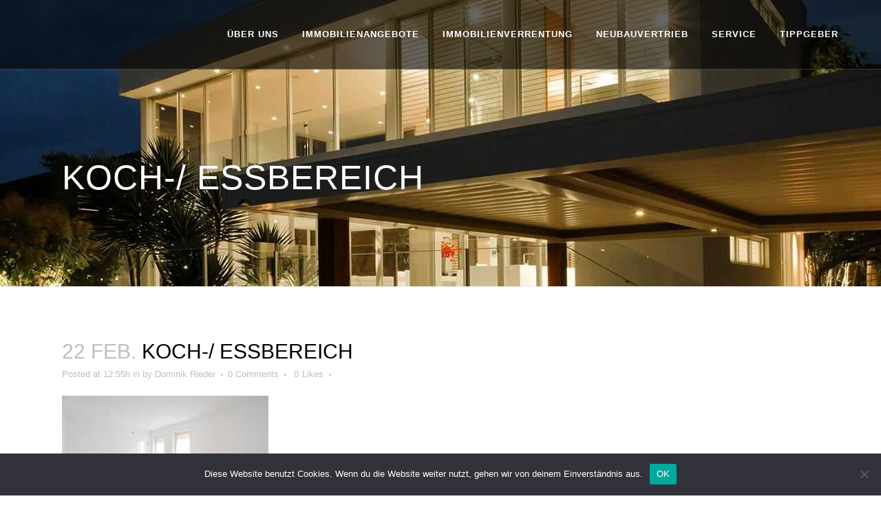

--- FILE ---
content_type: text/html; charset=UTF-8
request_url: https://www.woehry.immo/?attachment_id=43433
body_size: 15493
content:
<!DOCTYPE html>
<html lang="de">
<head>
	<meta charset="UTF-8" />
	
				<meta name="viewport" content="width=device-width,initial-scale=1,user-scalable=no">
		
	<link rel="profile" href="http://gmpg.org/xfn/11" />
	<link rel="pingback" href="https://www.woehry.immo/xmlrpc.php" />

	<meta name='robots' content='index, follow, max-image-preview:large, max-snippet:-1, max-video-preview:-1' />

	<!-- This site is optimized with the Yoast SEO plugin v26.6 - https://yoast.com/wordpress/plugins/seo/ -->
	<title>Koch-/ Essbereich - Appler + Woehry Immobilien</title>
	<link rel="canonical" href="https://www.woehry.immo/" />
	<meta property="og:locale" content="de_DE" />
	<meta property="og:type" content="article" />
	<meta property="og:title" content="Koch-/ Essbereich - Appler + Woehry Immobilien" />
	<meta property="og:url" content="https://www.woehry.immo/" />
	<meta property="og:site_name" content="Appler + Woehry Immobilien" />
	<meta property="article:publisher" content="https://www.facebook.com/ApplerWoehryImmobilien/" />
	<meta property="og:image" content="https://www.woehry.immo" />
	<meta property="og:image:width" content="2560" />
	<meta property="og:image:height" content="1707" />
	<meta property="og:image:type" content="image/jpeg" />
	<meta name="twitter:card" content="summary_large_image" />
	<meta name="twitter:site" content="@ApplerWoehrImmo" />
	<script type="application/ld+json" class="yoast-schema-graph">{"@context":"https://schema.org","@graph":[{"@type":"WebPage","@id":"https://www.woehry.immo/","url":"https://www.woehry.immo/","name":"Koch-/ Essbereich - Appler + Woehry Immobilien","isPartOf":{"@id":"https://www.woehry.immo/#website"},"primaryImageOfPage":{"@id":"https://www.woehry.immo/#primaryimage"},"image":{"@id":"https://www.woehry.immo/#primaryimage"},"thumbnailUrl":"https://www.woehry.immo/wp-content/uploads/immomakler/openimmo1645526679900/67da74a0-50a9-413e-be36-1dc7521398d0-scaled.jpg","datePublished":"2022-02-22T10:55:29+00:00","breadcrumb":{"@id":"https://www.woehry.immo/#breadcrumb"},"inLanguage":"de","potentialAction":[{"@type":"ReadAction","target":["https://www.woehry.immo/"]}]},{"@type":"ImageObject","inLanguage":"de","@id":"https://www.woehry.immo/#primaryimage","url":"https://www.woehry.immo/wp-content/uploads/immomakler/openimmo1645526679900/67da74a0-50a9-413e-be36-1dc7521398d0-scaled.jpg","contentUrl":"https://www.woehry.immo/wp-content/uploads/immomakler/openimmo1645526679900/67da74a0-50a9-413e-be36-1dc7521398d0-scaled.jpg","width":2560,"height":1707},{"@type":"BreadcrumbList","@id":"https://www.woehry.immo/#breadcrumb","itemListElement":[{"@type":"ListItem","position":1,"name":"Startseite","item":"https://www.woehry.immo/"},{"@type":"ListItem","position":2,"name":"Koch-/ Essbereich"}]},{"@type":"WebSite","@id":"https://www.woehry.immo/#website","url":"https://www.woehry.immo/","name":"Appler + Woehry Immobilien","description":"Immobilien Landkreis Ebersberg | Appler + Wöhry Immobilien","publisher":{"@id":"https://www.woehry.immo/#organization"},"potentialAction":[{"@type":"SearchAction","target":{"@type":"EntryPoint","urlTemplate":"https://www.woehry.immo/?s={search_term_string}"},"query-input":{"@type":"PropertyValueSpecification","valueRequired":true,"valueName":"search_term_string"}}],"inLanguage":"de"},{"@type":"Organization","@id":"https://www.woehry.immo/#organization","name":"Appler + Wöhry Immobilien Ebersberg","url":"https://www.woehry.immo/","logo":{"@type":"ImageObject","inLanguage":"de","@id":"https://www.woehry.immo/#/schema/logo/image/","url":"https://www.woehry.immo/wp-content/uploads/2017/05/Logo_Wöhry_2017-1.png","contentUrl":"https://www.woehry.immo/wp-content/uploads/2017/05/Logo_Wöhry_2017-1.png","width":3371,"height":1243,"caption":"Appler + Wöhry Immobilien Ebersberg"},"image":{"@id":"https://www.woehry.immo/#/schema/logo/image/"},"sameAs":["https://www.facebook.com/ApplerWoehryImmobilien/","https://x.com/ApplerWoehrImmo"]}]}</script>
	<!-- / Yoast SEO plugin. -->


<link rel="alternate" type="application/rss+xml" title="Appler + Woehry Immobilien &raquo; Feed" href="https://www.woehry.immo/feed/" />
<link rel="alternate" type="application/rss+xml" title="Appler + Woehry Immobilien &raquo; Kommentar-Feed" href="https://www.woehry.immo/comments/feed/" />
<link id='omgf-preload-0' rel='preload' href='//www.woehry.immo/wp-content/uploads/omgf/bridge-style-handle-google-fonts/raleway-normal-100.woff2?ver=1656656282' as='font' type='font/woff2' crossorigin />
<link id='omgf-preload-1' rel='preload' href='//www.woehry.immo/wp-content/uploads/omgf/bridge-style-handle-google-fonts/raleway-normal-200.woff2?ver=1656656282' as='font' type='font/woff2' crossorigin />
<link id='omgf-preload-2' rel='preload' href='//www.woehry.immo/wp-content/uploads/omgf/bridge-style-handle-google-fonts/raleway-normal-300.woff2?ver=1656656282' as='font' type='font/woff2' crossorigin />
<link id='omgf-preload-3' rel='preload' href='//www.woehry.immo/wp-content/uploads/omgf/bridge-style-handle-google-fonts/raleway-normal-400.woff2?ver=1656656282' as='font' type='font/woff2' crossorigin />
<link id='omgf-preload-4' rel='preload' href='//www.woehry.immo/wp-content/uploads/omgf/bridge-style-handle-google-fonts/raleway-normal-500.woff2?ver=1656656282' as='font' type='font/woff2' crossorigin />
<link id='omgf-preload-5' rel='preload' href='//www.woehry.immo/wp-content/uploads/omgf/bridge-style-handle-google-fonts/raleway-normal-600.woff2?ver=1656656282' as='font' type='font/woff2' crossorigin />
<link id='omgf-preload-6' rel='preload' href='//www.woehry.immo/wp-content/uploads/omgf/bridge-style-handle-google-fonts/raleway-normal-700.woff2?ver=1656656282' as='font' type='font/woff2' crossorigin />
<link id='omgf-preload-7' rel='preload' href='//www.woehry.immo/wp-content/uploads/omgf/bridge-style-handle-google-fonts/raleway-normal-800.woff2?ver=1656656282' as='font' type='font/woff2' crossorigin />
<link id='omgf-preload-8' rel='preload' href='//www.woehry.immo/wp-content/uploads/omgf/bridge-style-handle-google-fonts/raleway-normal-900.woff2?ver=1656656282' as='font' type='font/woff2' crossorigin />
<link id='omgf-preload-9' rel='preload' href='//www.woehry.immo/wp-content/uploads/omgf/bridge-style-handle-google-fonts/raleway-italic-100.woff2?ver=1656656282' as='font' type='font/woff2' crossorigin />
<link id='omgf-preload-10' rel='preload' href='//www.woehry.immo/wp-content/uploads/omgf/bridge-style-handle-google-fonts/raleway-italic-300.woff2?ver=1656656282' as='font' type='font/woff2' crossorigin />
<link id='omgf-preload-11' rel='preload' href='//www.woehry.immo/wp-content/uploads/omgf/bridge-style-handle-google-fonts/raleway-italic-400.woff2?ver=1656656282' as='font' type='font/woff2' crossorigin />
<link id='omgf-preload-12' rel='preload' href='//www.woehry.immo/wp-content/uploads/omgf/bridge-style-handle-google-fonts/raleway-italic-700.woff2?ver=1656656282' as='font' type='font/woff2' crossorigin />
<link id='omgf-preload-13' rel='preload' href='//www.woehry.immo/wp-content/uploads/omgf/bridge-style-handle-google-fonts/pt-sans-normal-400.woff2?ver=1656656282' as='font' type='font/woff2' crossorigin />
<link id='omgf-preload-14' rel='preload' href='//www.woehry.immo/wp-content/uploads/omgf/bridge-style-handle-google-fonts/pt-sans-italic-400.woff2?ver=1656656282' as='font' type='font/woff2' crossorigin />
<link id='omgf-preload-15' rel='preload' href='//www.woehry.immo/wp-content/uploads/omgf/bridge-style-handle-google-fonts/pt-sans-normal-700.woff2?ver=1656656282' as='font' type='font/woff2' crossorigin />
<link id='omgf-preload-16' rel='preload' href='//www.woehry.immo/wp-content/uploads/omgf/bridge-style-handle-google-fonts/pt-sans-italic-700.woff2?ver=1656656282' as='font' type='font/woff2' crossorigin />
<link id='omgf-preload-17' rel='preload' href='//www.woehry.immo/wp-content/uploads/omgf/rs-roboto/roboto-normal-100.woff2?ver=1656656282' as='font' type='font/woff2' crossorigin />
<link id='omgf-preload-18' rel='preload' href='//www.woehry.immo/wp-content/uploads/omgf/rs-roboto/roboto-italic-100.woff2?ver=1656656282' as='font' type='font/woff2' crossorigin />
<link id='omgf-preload-19' rel='preload' href='//www.woehry.immo/wp-content/uploads/omgf/rs-roboto/roboto-normal-300.woff2?ver=1656656282' as='font' type='font/woff2' crossorigin />
<link id='omgf-preload-20' rel='preload' href='//www.woehry.immo/wp-content/uploads/omgf/rs-roboto/roboto-italic-300.woff2?ver=1656656282' as='font' type='font/woff2' crossorigin />
<link id='omgf-preload-21' rel='preload' href='//www.woehry.immo/wp-content/uploads/omgf/rs-roboto/roboto-normal-400.woff2?ver=1656656282' as='font' type='font/woff2' crossorigin />
<link id='omgf-preload-22' rel='preload' href='//www.woehry.immo/wp-content/uploads/omgf/rs-roboto/roboto-italic-400.woff2?ver=1656656282' as='font' type='font/woff2' crossorigin />
<link id='omgf-preload-23' rel='preload' href='//www.woehry.immo/wp-content/uploads/omgf/rs-roboto/roboto-normal-500.woff2?ver=1656656282' as='font' type='font/woff2' crossorigin />
<link id='omgf-preload-24' rel='preload' href='//www.woehry.immo/wp-content/uploads/omgf/rs-roboto/roboto-italic-500.woff2?ver=1656656282' as='font' type='font/woff2' crossorigin />
<link id='omgf-preload-25' rel='preload' href='//www.woehry.immo/wp-content/uploads/omgf/rs-roboto/roboto-normal-700.woff2?ver=1656656282' as='font' type='font/woff2' crossorigin />
<link id='omgf-preload-26' rel='preload' href='//www.woehry.immo/wp-content/uploads/omgf/rs-roboto/roboto-italic-700.woff2?ver=1656656282' as='font' type='font/woff2' crossorigin />
<link id='omgf-preload-27' rel='preload' href='//www.woehry.immo/wp-content/uploads/omgf/rs-roboto/roboto-normal-900.woff2?ver=1656656282' as='font' type='font/woff2' crossorigin />
<link id='omgf-preload-28' rel='preload' href='//www.woehry.immo/wp-content/uploads/omgf/rs-roboto/roboto-italic-900.woff2?ver=1656656282' as='font' type='font/woff2' crossorigin />
<link rel="alternate" title="oEmbed (JSON)" type="application/json+oembed" href="https://www.woehry.immo/wp-json/oembed/1.0/embed?url=https%3A%2F%2Fwww.woehry.immo%2F%3Fattachment_id%3D43433" />
<link rel="alternate" title="oEmbed (XML)" type="text/xml+oembed" href="https://www.woehry.immo/wp-json/oembed/1.0/embed?url=https%3A%2F%2Fwww.woehry.immo%2F%3Fattachment_id%3D43433&#038;format=xml" />
<style id='wp-img-auto-sizes-contain-inline-css' type='text/css'>
img:is([sizes=auto i],[sizes^="auto," i]){contain-intrinsic-size:3000px 1500px}
/*# sourceURL=wp-img-auto-sizes-contain-inline-css */
</style>
<style id='wp-emoji-styles-inline-css' type='text/css'>

	img.wp-smiley, img.emoji {
		display: inline !important;
		border: none !important;
		box-shadow: none !important;
		height: 1em !important;
		width: 1em !important;
		margin: 0 0.07em !important;
		vertical-align: -0.1em !important;
		background: none !important;
		padding: 0 !important;
	}
/*# sourceURL=wp-emoji-styles-inline-css */
</style>
<style id='wp-block-library-inline-css' type='text/css'>
:root{--wp-block-synced-color:#7a00df;--wp-block-synced-color--rgb:122,0,223;--wp-bound-block-color:var(--wp-block-synced-color);--wp-editor-canvas-background:#ddd;--wp-admin-theme-color:#007cba;--wp-admin-theme-color--rgb:0,124,186;--wp-admin-theme-color-darker-10:#006ba1;--wp-admin-theme-color-darker-10--rgb:0,107,160.5;--wp-admin-theme-color-darker-20:#005a87;--wp-admin-theme-color-darker-20--rgb:0,90,135;--wp-admin-border-width-focus:2px}@media (min-resolution:192dpi){:root{--wp-admin-border-width-focus:1.5px}}.wp-element-button{cursor:pointer}:root .has-very-light-gray-background-color{background-color:#eee}:root .has-very-dark-gray-background-color{background-color:#313131}:root .has-very-light-gray-color{color:#eee}:root .has-very-dark-gray-color{color:#313131}:root .has-vivid-green-cyan-to-vivid-cyan-blue-gradient-background{background:linear-gradient(135deg,#00d084,#0693e3)}:root .has-purple-crush-gradient-background{background:linear-gradient(135deg,#34e2e4,#4721fb 50%,#ab1dfe)}:root .has-hazy-dawn-gradient-background{background:linear-gradient(135deg,#faaca8,#dad0ec)}:root .has-subdued-olive-gradient-background{background:linear-gradient(135deg,#fafae1,#67a671)}:root .has-atomic-cream-gradient-background{background:linear-gradient(135deg,#fdd79a,#004a59)}:root .has-nightshade-gradient-background{background:linear-gradient(135deg,#330968,#31cdcf)}:root .has-midnight-gradient-background{background:linear-gradient(135deg,#020381,#2874fc)}:root{--wp--preset--font-size--normal:16px;--wp--preset--font-size--huge:42px}.has-regular-font-size{font-size:1em}.has-larger-font-size{font-size:2.625em}.has-normal-font-size{font-size:var(--wp--preset--font-size--normal)}.has-huge-font-size{font-size:var(--wp--preset--font-size--huge)}.has-text-align-center{text-align:center}.has-text-align-left{text-align:left}.has-text-align-right{text-align:right}.has-fit-text{white-space:nowrap!important}#end-resizable-editor-section{display:none}.aligncenter{clear:both}.items-justified-left{justify-content:flex-start}.items-justified-center{justify-content:center}.items-justified-right{justify-content:flex-end}.items-justified-space-between{justify-content:space-between}.screen-reader-text{border:0;clip-path:inset(50%);height:1px;margin:-1px;overflow:hidden;padding:0;position:absolute;width:1px;word-wrap:normal!important}.screen-reader-text:focus{background-color:#ddd;clip-path:none;color:#444;display:block;font-size:1em;height:auto;left:5px;line-height:normal;padding:15px 23px 14px;text-decoration:none;top:5px;width:auto;z-index:100000}html :where(.has-border-color){border-style:solid}html :where([style*=border-top-color]){border-top-style:solid}html :where([style*=border-right-color]){border-right-style:solid}html :where([style*=border-bottom-color]){border-bottom-style:solid}html :where([style*=border-left-color]){border-left-style:solid}html :where([style*=border-width]){border-style:solid}html :where([style*=border-top-width]){border-top-style:solid}html :where([style*=border-right-width]){border-right-style:solid}html :where([style*=border-bottom-width]){border-bottom-style:solid}html :where([style*=border-left-width]){border-left-style:solid}html :where(img[class*=wp-image-]){height:auto;max-width:100%}:where(figure){margin:0 0 1em}html :where(.is-position-sticky){--wp-admin--admin-bar--position-offset:var(--wp-admin--admin-bar--height,0px)}@media screen and (max-width:600px){html :where(.is-position-sticky){--wp-admin--admin-bar--position-offset:0px}}

/*# sourceURL=wp-block-library-inline-css */
</style><style id='global-styles-inline-css' type='text/css'>
:root{--wp--preset--aspect-ratio--square: 1;--wp--preset--aspect-ratio--4-3: 4/3;--wp--preset--aspect-ratio--3-4: 3/4;--wp--preset--aspect-ratio--3-2: 3/2;--wp--preset--aspect-ratio--2-3: 2/3;--wp--preset--aspect-ratio--16-9: 16/9;--wp--preset--aspect-ratio--9-16: 9/16;--wp--preset--color--black: #000000;--wp--preset--color--cyan-bluish-gray: #abb8c3;--wp--preset--color--white: #ffffff;--wp--preset--color--pale-pink: #f78da7;--wp--preset--color--vivid-red: #cf2e2e;--wp--preset--color--luminous-vivid-orange: #ff6900;--wp--preset--color--luminous-vivid-amber: #fcb900;--wp--preset--color--light-green-cyan: #7bdcb5;--wp--preset--color--vivid-green-cyan: #00d084;--wp--preset--color--pale-cyan-blue: #8ed1fc;--wp--preset--color--vivid-cyan-blue: #0693e3;--wp--preset--color--vivid-purple: #9b51e0;--wp--preset--gradient--vivid-cyan-blue-to-vivid-purple: linear-gradient(135deg,rgb(6,147,227) 0%,rgb(155,81,224) 100%);--wp--preset--gradient--light-green-cyan-to-vivid-green-cyan: linear-gradient(135deg,rgb(122,220,180) 0%,rgb(0,208,130) 100%);--wp--preset--gradient--luminous-vivid-amber-to-luminous-vivid-orange: linear-gradient(135deg,rgb(252,185,0) 0%,rgb(255,105,0) 100%);--wp--preset--gradient--luminous-vivid-orange-to-vivid-red: linear-gradient(135deg,rgb(255,105,0) 0%,rgb(207,46,46) 100%);--wp--preset--gradient--very-light-gray-to-cyan-bluish-gray: linear-gradient(135deg,rgb(238,238,238) 0%,rgb(169,184,195) 100%);--wp--preset--gradient--cool-to-warm-spectrum: linear-gradient(135deg,rgb(74,234,220) 0%,rgb(151,120,209) 20%,rgb(207,42,186) 40%,rgb(238,44,130) 60%,rgb(251,105,98) 80%,rgb(254,248,76) 100%);--wp--preset--gradient--blush-light-purple: linear-gradient(135deg,rgb(255,206,236) 0%,rgb(152,150,240) 100%);--wp--preset--gradient--blush-bordeaux: linear-gradient(135deg,rgb(254,205,165) 0%,rgb(254,45,45) 50%,rgb(107,0,62) 100%);--wp--preset--gradient--luminous-dusk: linear-gradient(135deg,rgb(255,203,112) 0%,rgb(199,81,192) 50%,rgb(65,88,208) 100%);--wp--preset--gradient--pale-ocean: linear-gradient(135deg,rgb(255,245,203) 0%,rgb(182,227,212) 50%,rgb(51,167,181) 100%);--wp--preset--gradient--electric-grass: linear-gradient(135deg,rgb(202,248,128) 0%,rgb(113,206,126) 100%);--wp--preset--gradient--midnight: linear-gradient(135deg,rgb(2,3,129) 0%,rgb(40,116,252) 100%);--wp--preset--font-size--small: 13px;--wp--preset--font-size--medium: 20px;--wp--preset--font-size--large: 36px;--wp--preset--font-size--x-large: 42px;--wp--preset--spacing--20: 0.44rem;--wp--preset--spacing--30: 0.67rem;--wp--preset--spacing--40: 1rem;--wp--preset--spacing--50: 1.5rem;--wp--preset--spacing--60: 2.25rem;--wp--preset--spacing--70: 3.38rem;--wp--preset--spacing--80: 5.06rem;--wp--preset--shadow--natural: 6px 6px 9px rgba(0, 0, 0, 0.2);--wp--preset--shadow--deep: 12px 12px 50px rgba(0, 0, 0, 0.4);--wp--preset--shadow--sharp: 6px 6px 0px rgba(0, 0, 0, 0.2);--wp--preset--shadow--outlined: 6px 6px 0px -3px rgb(255, 255, 255), 6px 6px rgb(0, 0, 0);--wp--preset--shadow--crisp: 6px 6px 0px rgb(0, 0, 0);}:where(.is-layout-flex){gap: 0.5em;}:where(.is-layout-grid){gap: 0.5em;}body .is-layout-flex{display: flex;}.is-layout-flex{flex-wrap: wrap;align-items: center;}.is-layout-flex > :is(*, div){margin: 0;}body .is-layout-grid{display: grid;}.is-layout-grid > :is(*, div){margin: 0;}:where(.wp-block-columns.is-layout-flex){gap: 2em;}:where(.wp-block-columns.is-layout-grid){gap: 2em;}:where(.wp-block-post-template.is-layout-flex){gap: 1.25em;}:where(.wp-block-post-template.is-layout-grid){gap: 1.25em;}.has-black-color{color: var(--wp--preset--color--black) !important;}.has-cyan-bluish-gray-color{color: var(--wp--preset--color--cyan-bluish-gray) !important;}.has-white-color{color: var(--wp--preset--color--white) !important;}.has-pale-pink-color{color: var(--wp--preset--color--pale-pink) !important;}.has-vivid-red-color{color: var(--wp--preset--color--vivid-red) !important;}.has-luminous-vivid-orange-color{color: var(--wp--preset--color--luminous-vivid-orange) !important;}.has-luminous-vivid-amber-color{color: var(--wp--preset--color--luminous-vivid-amber) !important;}.has-light-green-cyan-color{color: var(--wp--preset--color--light-green-cyan) !important;}.has-vivid-green-cyan-color{color: var(--wp--preset--color--vivid-green-cyan) !important;}.has-pale-cyan-blue-color{color: var(--wp--preset--color--pale-cyan-blue) !important;}.has-vivid-cyan-blue-color{color: var(--wp--preset--color--vivid-cyan-blue) !important;}.has-vivid-purple-color{color: var(--wp--preset--color--vivid-purple) !important;}.has-black-background-color{background-color: var(--wp--preset--color--black) !important;}.has-cyan-bluish-gray-background-color{background-color: var(--wp--preset--color--cyan-bluish-gray) !important;}.has-white-background-color{background-color: var(--wp--preset--color--white) !important;}.has-pale-pink-background-color{background-color: var(--wp--preset--color--pale-pink) !important;}.has-vivid-red-background-color{background-color: var(--wp--preset--color--vivid-red) !important;}.has-luminous-vivid-orange-background-color{background-color: var(--wp--preset--color--luminous-vivid-orange) !important;}.has-luminous-vivid-amber-background-color{background-color: var(--wp--preset--color--luminous-vivid-amber) !important;}.has-light-green-cyan-background-color{background-color: var(--wp--preset--color--light-green-cyan) !important;}.has-vivid-green-cyan-background-color{background-color: var(--wp--preset--color--vivid-green-cyan) !important;}.has-pale-cyan-blue-background-color{background-color: var(--wp--preset--color--pale-cyan-blue) !important;}.has-vivid-cyan-blue-background-color{background-color: var(--wp--preset--color--vivid-cyan-blue) !important;}.has-vivid-purple-background-color{background-color: var(--wp--preset--color--vivid-purple) !important;}.has-black-border-color{border-color: var(--wp--preset--color--black) !important;}.has-cyan-bluish-gray-border-color{border-color: var(--wp--preset--color--cyan-bluish-gray) !important;}.has-white-border-color{border-color: var(--wp--preset--color--white) !important;}.has-pale-pink-border-color{border-color: var(--wp--preset--color--pale-pink) !important;}.has-vivid-red-border-color{border-color: var(--wp--preset--color--vivid-red) !important;}.has-luminous-vivid-orange-border-color{border-color: var(--wp--preset--color--luminous-vivid-orange) !important;}.has-luminous-vivid-amber-border-color{border-color: var(--wp--preset--color--luminous-vivid-amber) !important;}.has-light-green-cyan-border-color{border-color: var(--wp--preset--color--light-green-cyan) !important;}.has-vivid-green-cyan-border-color{border-color: var(--wp--preset--color--vivid-green-cyan) !important;}.has-pale-cyan-blue-border-color{border-color: var(--wp--preset--color--pale-cyan-blue) !important;}.has-vivid-cyan-blue-border-color{border-color: var(--wp--preset--color--vivid-cyan-blue) !important;}.has-vivid-purple-border-color{border-color: var(--wp--preset--color--vivid-purple) !important;}.has-vivid-cyan-blue-to-vivid-purple-gradient-background{background: var(--wp--preset--gradient--vivid-cyan-blue-to-vivid-purple) !important;}.has-light-green-cyan-to-vivid-green-cyan-gradient-background{background: var(--wp--preset--gradient--light-green-cyan-to-vivid-green-cyan) !important;}.has-luminous-vivid-amber-to-luminous-vivid-orange-gradient-background{background: var(--wp--preset--gradient--luminous-vivid-amber-to-luminous-vivid-orange) !important;}.has-luminous-vivid-orange-to-vivid-red-gradient-background{background: var(--wp--preset--gradient--luminous-vivid-orange-to-vivid-red) !important;}.has-very-light-gray-to-cyan-bluish-gray-gradient-background{background: var(--wp--preset--gradient--very-light-gray-to-cyan-bluish-gray) !important;}.has-cool-to-warm-spectrum-gradient-background{background: var(--wp--preset--gradient--cool-to-warm-spectrum) !important;}.has-blush-light-purple-gradient-background{background: var(--wp--preset--gradient--blush-light-purple) !important;}.has-blush-bordeaux-gradient-background{background: var(--wp--preset--gradient--blush-bordeaux) !important;}.has-luminous-dusk-gradient-background{background: var(--wp--preset--gradient--luminous-dusk) !important;}.has-pale-ocean-gradient-background{background: var(--wp--preset--gradient--pale-ocean) !important;}.has-electric-grass-gradient-background{background: var(--wp--preset--gradient--electric-grass) !important;}.has-midnight-gradient-background{background: var(--wp--preset--gradient--midnight) !important;}.has-small-font-size{font-size: var(--wp--preset--font-size--small) !important;}.has-medium-font-size{font-size: var(--wp--preset--font-size--medium) !important;}.has-large-font-size{font-size: var(--wp--preset--font-size--large) !important;}.has-x-large-font-size{font-size: var(--wp--preset--font-size--x-large) !important;}
/*# sourceURL=global-styles-inline-css */
</style>

<style id='classic-theme-styles-inline-css' type='text/css'>
/*! This file is auto-generated */
.wp-block-button__link{color:#fff;background-color:#32373c;border-radius:9999px;box-shadow:none;text-decoration:none;padding:calc(.667em + 2px) calc(1.333em + 2px);font-size:1.125em}.wp-block-file__button{background:#32373c;color:#fff;text-decoration:none}
/*# sourceURL=/wp-includes/css/classic-themes.min.css */
</style>
<link rel='stylesheet' id='cookie-notice-front-css' href='https://www.woehry.immo/wp-content/plugins/cookie-notice/css/front.min.css?ver=2.5.11' type='text/css' media='all' />
<link rel='stylesheet' id='mediaelement-css' href='https://www.woehry.immo/wp-includes/js/mediaelement/mediaelementplayer-legacy.min.css?ver=4.2.17' type='text/css' media='all' />
<link rel='stylesheet' id='wp-mediaelement-css' href='https://www.woehry.immo/wp-includes/js/mediaelement/wp-mediaelement.min.css?ver=6.9' type='text/css' media='all' />
<link rel='stylesheet' id='bridge-default-style-css' href='https://www.woehry.immo/wp-content/themes/bridge/style.css?ver=6.9' type='text/css' media='all' />
<link rel='stylesheet' id='bridge-qode-font_awesome-css' href='https://www.woehry.immo/wp-content/themes/bridge/css/font-awesome/css/font-awesome.min.css?ver=6.9' type='text/css' media='all' />
<link rel='stylesheet' id='bridge-stylesheet-css' href='https://www.woehry.immo/wp-content/themes/bridge/css/stylesheet.min.css?ver=6.9' type='text/css' media='all' />
<style id='bridge-stylesheet-inline-css' type='text/css'>
   .postid-43433.disabled_footer_top .footer_top_holder, .postid-43433.disabled_footer_bottom .footer_bottom_holder { display: none;}


/*# sourceURL=bridge-stylesheet-inline-css */
</style>
<link rel='stylesheet' id='bridge-print-css' href='https://www.woehry.immo/wp-content/themes/bridge/css/print.css?ver=6.9' type='text/css' media='all' />
<link rel='stylesheet' id='bridge-style-dynamic-css' href='https://www.woehry.immo/wp-content/themes/bridge/css/style_dynamic_callback.php?ver=6.9' type='text/css' media='all' />
<link rel='stylesheet' id='bridge-responsive-css' href='https://www.woehry.immo/wp-content/themes/bridge/css/responsive.min.css?ver=6.9' type='text/css' media='all' />
<link rel='stylesheet' id='bridge-style-dynamic-responsive-css' href='https://www.woehry.immo/wp-content/themes/bridge/css/style_dynamic_responsive_callback.php?ver=6.9' type='text/css' media='all' />
<style id='bridge-style-dynamic-responsive-inline-css' type='text/css'>
footer .column1 {
position: relative;
top: -18px;
}
.shopping_cart_outer{
display:none;
}
.woocommerce-page .shopping_cart_outer{
display:table;
}
.cover_boxes ul li .box .box_content { top: 0; }
.cover_boxes ul li .box .qbutton { margin-top: 18px; }

.ls-wp-container .qbutton {
-webkit-transition: none;
-ms-transition: none;
-moz-transition: none;
-o-transition: none;
transition: none;
}
.page-id-15173 .ls-nav-prev,
.page-id-15058 .ls-nav-prev,
.page-id-15173 .ls-nav-next,
.page-id-15058 .ls-nav-next
{
margin-top: 19px;
}
@media only screen and (max-width: 1000px){
.page-id-15173 .ls-nav-prev,
.page-id-15058 .ls-nav-prev,
.page-id-15173 .ls-nav-next,
.page-id-15058 .ls-nav-next{
		margin-top: -27px;
}
.page-id-15173 .q_slider,
.page-id-15058 .q_slider
{
min-height:100px;
}
}
.side_menu_button a:last-child {
padding: 0 0 0 17px;
}
.page-id-15173 .q_slider,
.page-id-15058 .q_slider
{
min-height:560px;
}
.filter_outer {
margin: -8px 0 31px;
}
.filter_holder ul li span{
font-size:13px;
}
h4{
font-family:Georgia, serif;
}

.title .subtitle { margin-top: 14px; }

.contact_section .separator {
    display: none;
}

.contact_detail h2 {
    margin-bottom: 15px;
}

#nav-menu-item-15674 li,
#nav-menu-item-15918 li,
#nav-menu-item-15919 li,
#nav-menu-item-15920 li{
width: 280px;
}

.drop_down .second .inner .widget {
padding-bottom: 13px;
}

.drop_down .second .inner .widget a{
padding: 0px !important;
}
/*# sourceURL=bridge-style-dynamic-responsive-inline-css */
</style>
<link rel='stylesheet' id='js_composer_front-css' href='https://www.woehry.immo/wp-content/plugins/js_composer/assets/css/js_composer.min.css?ver=8.7.1' type='text/css' media='all' />
<link rel='stylesheet' id='bridge-core-dashboard-style-css' href='https://www.woehry.immo/wp-content/plugins/bridge-core/modules/core-dashboard/assets/css/core-dashboard.min.css?ver=6.9' type='text/css' media='all' />
<script type="text/javascript" id="cookie-notice-front-js-before">
/* <![CDATA[ */
var cnArgs = {"ajaxUrl":"https:\/\/www.woehry.immo\/wp-admin\/admin-ajax.php","nonce":"21e6c34743","hideEffect":"fade","position":"bottom","onScroll":false,"onScrollOffset":100,"onClick":false,"cookieName":"cookie_notice_accepted","cookieTime":2592000,"cookieTimeRejected":2592000,"globalCookie":false,"redirection":false,"cache":false,"revokeCookies":false,"revokeCookiesOpt":"automatic"};

//# sourceURL=cookie-notice-front-js-before
/* ]]> */
</script>
<script type="text/javascript" src="https://www.woehry.immo/wp-content/plugins/cookie-notice/js/front.min.js?ver=2.5.11" id="cookie-notice-front-js"></script>
<script type="text/javascript" src="https://www.woehry.immo/wp-includes/js/jquery/jquery.min.js?ver=3.7.1" id="jquery-core-js"></script>
<script type="text/javascript" src="https://www.woehry.immo/wp-includes/js/jquery/jquery-migrate.min.js?ver=3.4.1" id="jquery-migrate-js"></script>
<script type="text/javascript" src="//www.woehry.immo/wp-content/plugins/revslider/sr6/assets/js/rbtools.min.js?ver=6.7.38" async id="tp-tools-js"></script>
<script type="text/javascript" src="//www.woehry.immo/wp-content/plugins/revslider/sr6/assets/js/rs6.min.js?ver=6.7.38" async id="revmin-js"></script>
<script></script><link rel="https://api.w.org/" href="https://www.woehry.immo/wp-json/" /><link rel="alternate" title="JSON" type="application/json" href="https://www.woehry.immo/wp-json/wp/v2/media/43433" /><link rel="EditURI" type="application/rsd+xml" title="RSD" href="https://www.woehry.immo/xmlrpc.php?rsd" />
<meta name="generator" content="WordPress 6.9" />
<link rel='shortlink' href='https://www.woehry.immo/?p=43433' />
<style type='text/css'>
				.ff-bg-primary {background:rgb(0, 101, 68) !important;}
				.ff-bg-secondary {background:rgba(255,255,255,.8) !important;}
				.ff-color-primary {color:rgb(0, 101, 68) !important;}
				.ff-color-secondary {color:rgba(255,255,255,.8) !important;}
				.ff-border-color-primary {border-color:rgb(0, 101, 68) !important;}
			</style><meta name="generator" content="Powered by WPBakery Page Builder - drag and drop page builder for WordPress."/>
<meta name="generator" content="Powered by Slider Revolution 6.7.38 - responsive, Mobile-Friendly Slider Plugin for WordPress with comfortable drag and drop interface." />
<script>function setREVStartSize(e){
			//window.requestAnimationFrame(function() {
				window.RSIW = window.RSIW===undefined ? window.innerWidth : window.RSIW;
				window.RSIH = window.RSIH===undefined ? window.innerHeight : window.RSIH;
				try {
					var pw = document.getElementById(e.c).parentNode.offsetWidth,
						newh;
					pw = pw===0 || isNaN(pw) || (e.l=="fullwidth" || e.layout=="fullwidth") ? window.RSIW : pw;
					e.tabw = e.tabw===undefined ? 0 : parseInt(e.tabw);
					e.thumbw = e.thumbw===undefined ? 0 : parseInt(e.thumbw);
					e.tabh = e.tabh===undefined ? 0 : parseInt(e.tabh);
					e.thumbh = e.thumbh===undefined ? 0 : parseInt(e.thumbh);
					e.tabhide = e.tabhide===undefined ? 0 : parseInt(e.tabhide);
					e.thumbhide = e.thumbhide===undefined ? 0 : parseInt(e.thumbhide);
					e.mh = e.mh===undefined || e.mh=="" || e.mh==="auto" ? 0 : parseInt(e.mh,0);
					if(e.layout==="fullscreen" || e.l==="fullscreen")
						newh = Math.max(e.mh,window.RSIH);
					else{
						e.gw = Array.isArray(e.gw) ? e.gw : [e.gw];
						for (var i in e.rl) if (e.gw[i]===undefined || e.gw[i]===0) e.gw[i] = e.gw[i-1];
						e.gh = e.el===undefined || e.el==="" || (Array.isArray(e.el) && e.el.length==0)? e.gh : e.el;
						e.gh = Array.isArray(e.gh) ? e.gh : [e.gh];
						for (var i in e.rl) if (e.gh[i]===undefined || e.gh[i]===0) e.gh[i] = e.gh[i-1];
											
						var nl = new Array(e.rl.length),
							ix = 0,
							sl;
						e.tabw = e.tabhide>=pw ? 0 : e.tabw;
						e.thumbw = e.thumbhide>=pw ? 0 : e.thumbw;
						e.tabh = e.tabhide>=pw ? 0 : e.tabh;
						e.thumbh = e.thumbhide>=pw ? 0 : e.thumbh;
						for (var i in e.rl) nl[i] = e.rl[i]<window.RSIW ? 0 : e.rl[i];
						sl = nl[0];
						for (var i in nl) if (sl>nl[i] && nl[i]>0) { sl = nl[i]; ix=i;}
						var m = pw>(e.gw[ix]+e.tabw+e.thumbw) ? 1 : (pw-(e.tabw+e.thumbw)) / (e.gw[ix]);
						newh =  (e.gh[ix] * m) + (e.tabh + e.thumbh);
					}
					var el = document.getElementById(e.c);
					if (el!==null && el) el.style.height = newh+"px";
					el = document.getElementById(e.c+"_wrapper");
					if (el!==null && el) {
						el.style.height = newh+"px";
						el.style.display = "block";
					}
				} catch(e){
					console.log("Failure at Presize of Slider:" + e)
				}
			//});
		  };</script>
<noscript><style> .wpb_animate_when_almost_visible { opacity: 1; }</style></noscript><link rel='stylesheet' id='rs-plugin-settings-css' href='//www.woehry.immo/wp-content/plugins/revslider/sr6/assets/css/rs6.css?ver=6.7.38' type='text/css' media='all' />
<style id='rs-plugin-settings-inline-css' type='text/css'>
.tp-caption a{color:#ff7302;text-shadow:none;-webkit-transition:all 0.2s ease-out;-moz-transition:all 0.2s ease-out;-o-transition:all 0.2s ease-out;-ms-transition:all 0.2s ease-out}.tp-caption a:hover{color:#ffa902}
/*# sourceURL=rs-plugin-settings-inline-css */
</style>
</head>

<body class="attachment wp-singular attachment-template-default single single-attachment postid-43433 attachmentid-43433 attachment-jpeg wp-theme-bridge bridge-core-3.3.4.5 cookies-not-set qode-optimizer-1.0.4  qode-theme-ver-30.8.8.5 qode-theme-bridge wpb-js-composer js-comp-ver-8.7.1 vc_responsive" itemscope itemtype="http://schema.org/WebPage">




<div class="wrapper">
	<div class="wrapper_inner">

    
		<!-- Google Analytics start -->
				<!-- Google Analytics end -->

		
	<header class=" scroll_header_top_area  fixed scrolled_not_transparent with_border page_header">
	<div class="header_inner clearfix">
				<div class="header_top_bottom_holder">
			
			<div class="header_bottom clearfix" style=' background-color:rgba(0, 0, 0, 0.6);' >
											<div class="header_inner_left">
																	<div class="mobile_menu_button">
		<span>
			<i class="qode_icon_font_awesome fa fa-bars " ></i>		</span>
	</div>
								<div class="logo_wrapper" >
	<div class="q_logo">
		<a itemprop="url" href="https://www.woehry.immo/" >
             <img itemprop="image" class="normal" src="https://www.woehry.immo/wp-content/uploads/2017/05/Logo_Wöhry_2017_w.png" alt="Logo"> 			 <img itemprop="image" class="light" src="https://www.woehry.immo/wp-content/uploads/2017/05/Logo_Wöhry_2017-1.png" alt="Logo"/> 			 <img itemprop="image" class="dark" src="https://www.woehry.immo/wp-content/uploads/2017/05/Logo_Wöhry_2017_w.png" alt="Logo"/> 			 <img itemprop="image" class="sticky" src="https://www.woehry.immo/wp-content/uploads/2017/06/klein-2.png" alt="Logo"/> 			 <img itemprop="image" class="mobile" src="https://www.woehry.immo/wp-content/uploads/2017/06/klein-2.png" alt="Logo"/> 					</a>
	</div>
	</div>															</div>
															<div class="header_inner_right">
									<div class="side_menu_button_wrapper right">
																														<div class="side_menu_button">
																																	
										</div>
									</div>
								</div>
							
							
							<nav class="main_menu drop_down right">
								<ul id="menu-main-menu" class=""><li id="nav-menu-item-834" class="menu-item menu-item-type-post_type menu-item-object-page menu-item-home  narrow"><a href="https://www.woehry.immo/" class=""><i class="menu_icon blank fa"></i><span>Über uns</span><span class="plus"></span></a></li>
<li id="nav-menu-item-44046" class="menu-item menu-item-type-post_type menu-item-object-page  narrow"><a href="https://www.woehry.immo/immobilienangebote/" class=""><i class="menu_icon blank fa"></i><span>Immobilienangebote</span><span class="plus"></span></a></li>
<li id="nav-menu-item-20161" class="menu-item menu-item-type-post_type menu-item-object-page  narrow"><a href="https://www.woehry.immo/immobilienverrentung/" class=""><i class="menu_icon blank fa"></i><span>Immobilienverrentung</span><span class="plus"></span></a></li>
<li id="nav-menu-item-30709" class="menu-item menu-item-type-post_type menu-item-object-page  narrow"><a href="https://www.woehry.immo/neubauvertrieb/" class=""><i class="menu_icon blank fa"></i><span>Neubauvertrieb</span><span class="plus"></span></a></li>
<li id="nav-menu-item-921" class="menu-item menu-item-type-post_type menu-item-object-page menu-item-has-children  has_sub narrow"><a href="https://www.woehry.immo/service/" class=" no_link" style="cursor: default;" onclick="JavaScript: return false;"><i class="menu_icon blank fa"></i><span>Service</span><span class="plus"></span></a>
<div class="second"><div class="inner"><ul>
	<li id="nav-menu-item-918" class="menu-item menu-item-type-post_type menu-item-object-page "><a title="Immobilienservice für Verkäufer von Wohnung und Haus" href="https://www.woehry.immo/service/fuer-verkaeufer/" class=""><i class="menu_icon blank fa"></i><span>Verkäufer</span><span class="plus"></span></a></li>
	<li id="nav-menu-item-919" class="menu-item menu-item-type-post_type menu-item-object-page "><a title="Service für Vermieter von Wohnung und Haus" href="https://www.woehry.immo/service/fuer-vermieter/" class=""><i class="menu_icon blank fa"></i><span>Vermieter</span><span class="plus"></span></a></li>
	<li id="nav-menu-item-916" class="menu-item menu-item-type-post_type menu-item-object-page "><a title="Haus- und Wohnungskäufer Service" href="https://www.woehry.immo/service/fuer-kaeufer/" class=""><i class="menu_icon blank fa"></i><span>Käufer</span><span class="plus"></span></a></li>
	<li id="nav-menu-item-917" class="menu-item menu-item-type-post_type menu-item-object-page "><a title="Wohnung und Hausmieter Service" href="https://www.woehry.immo/service/fuer-mieter/" class=""><i class="menu_icon blank fa"></i><span>Mieter</span><span class="plus"></span></a></li>
</ul></div></div>
</li>
<li id="nav-menu-item-1006" class="menu-item menu-item-type-post_type menu-item-object-page  narrow"><a title="Geld verdienen mit Hausempfehlungen" href="https://www.woehry.immo/tippgeber/" class=""><i class="menu_icon blank fa"></i><span>Tippgeber</span><span class="plus"></span></a></li>
</ul>							</nav>
														<nav class="mobile_menu">
	<ul id="menu-main-menu-1" class=""><li id="mobile-menu-item-834" class="menu-item menu-item-type-post_type menu-item-object-page menu-item-home "><a href="https://www.woehry.immo/" class=""><span>Über uns</span></a><span class="mobile_arrow"><i class="fa fa-angle-right"></i><i class="fa fa-angle-down"></i></span></li>
<li id="mobile-menu-item-44046" class="menu-item menu-item-type-post_type menu-item-object-page "><a href="https://www.woehry.immo/immobilienangebote/" class=""><span>Immobilienangebote</span></a><span class="mobile_arrow"><i class="fa fa-angle-right"></i><i class="fa fa-angle-down"></i></span></li>
<li id="mobile-menu-item-20161" class="menu-item menu-item-type-post_type menu-item-object-page "><a href="https://www.woehry.immo/immobilienverrentung/" class=""><span>Immobilienverrentung</span></a><span class="mobile_arrow"><i class="fa fa-angle-right"></i><i class="fa fa-angle-down"></i></span></li>
<li id="mobile-menu-item-30709" class="menu-item menu-item-type-post_type menu-item-object-page "><a href="https://www.woehry.immo/neubauvertrieb/" class=""><span>Neubauvertrieb</span></a><span class="mobile_arrow"><i class="fa fa-angle-right"></i><i class="fa fa-angle-down"></i></span></li>
<li id="mobile-menu-item-921" class="menu-item menu-item-type-post_type menu-item-object-page menu-item-has-children  has_sub"><h3><span>Service</span></h3><span class="mobile_arrow"><i class="fa fa-angle-right"></i><i class="fa fa-angle-down"></i></span>
<ul class="sub_menu">
	<li id="mobile-menu-item-918" class="menu-item menu-item-type-post_type menu-item-object-page "><a title="Immobilienservice für Verkäufer von Wohnung und Haus" href="https://www.woehry.immo/service/fuer-verkaeufer/" class=""><span>Verkäufer</span></a><span class="mobile_arrow"><i class="fa fa-angle-right"></i><i class="fa fa-angle-down"></i></span></li>
	<li id="mobile-menu-item-919" class="menu-item menu-item-type-post_type menu-item-object-page "><a title="Service für Vermieter von Wohnung und Haus" href="https://www.woehry.immo/service/fuer-vermieter/" class=""><span>Vermieter</span></a><span class="mobile_arrow"><i class="fa fa-angle-right"></i><i class="fa fa-angle-down"></i></span></li>
	<li id="mobile-menu-item-916" class="menu-item menu-item-type-post_type menu-item-object-page "><a title="Haus- und Wohnungskäufer Service" href="https://www.woehry.immo/service/fuer-kaeufer/" class=""><span>Käufer</span></a><span class="mobile_arrow"><i class="fa fa-angle-right"></i><i class="fa fa-angle-down"></i></span></li>
	<li id="mobile-menu-item-917" class="menu-item menu-item-type-post_type menu-item-object-page "><a title="Wohnung und Hausmieter Service" href="https://www.woehry.immo/service/fuer-mieter/" class=""><span>Mieter</span></a><span class="mobile_arrow"><i class="fa fa-angle-right"></i><i class="fa fa-angle-down"></i></span></li>
</ul>
</li>
<li id="mobile-menu-item-1006" class="menu-item menu-item-type-post_type menu-item-object-page "><a title="Geld verdienen mit Hausempfehlungen" href="https://www.woehry.immo/tippgeber/" class=""><span>Tippgeber</span></a><span class="mobile_arrow"><i class="fa fa-angle-right"></i><i class="fa fa-angle-down"></i></span></li>
</ul></nav>											</div>
			</div>
		</div>
</header>	<a id="back_to_top" href="#">
        <span class="fa-stack">
            <i class="qode_icon_font_awesome fa fa-arrow-up " ></i>        </span>
	</a>
	
	
    
    	
    
    <div class="content ">
        <div class="content_inner  ">
    
		<div class="title_outer title_without_animation"    data-height="416">
		<div class="title title_size_large  position_left  has_fixed_background " style="background-size:1920px auto;background-image:url(https://www.woehry.immo/wp-content/uploads/2017/05/Immobile_Verkaufen_Hintergrundl.jpg);height:416px;background-color:#F6F6F6;">
			<div class="image not_responsive"><img itemprop="image" src="https://www.woehry.immo/wp-content/uploads/2017/05/Immobile_Verkaufen_Hintergrundl.jpg" alt="&nbsp;" /> </div>
										<div class="title_holder"  style="padding-top:101px;height:315px;">
					<div class="container">
						<div class="container_inner clearfix">
								<div class="title_subtitle_holder" >
                                                                									<div class="title_subtitle_holder_inner">
																																					<h1 ><span>Koch-/ Essbereich</span></h1>
																				
																																														</div>
								                                                            </div>
						</div>
					</div>
				</div>
								</div>
			</div>
										<div class="container">
														<div class="container_inner default_template_holder" >
															<div class="blog_single blog_holder">
								<article id="post-43433" class="post-43433 attachment type-attachment status-inherit hentry">
			<div class="post_content_holder">
								<div class="post_text">
					<div class="post_text_inner">
						<h2 itemprop="name" class="entry_title"><span itemprop="dateCreated" class="date entry_date updated">22 Feb.<meta itemprop="interactionCount" content="UserComments: 0"/></span> Koch-/ Essbereich</h2>
						<div class="post_info">
							<span class="time">Posted at 12:55h</span>
							in 							<span class="post_author">
								by								<a itemprop="author" class="post_author_link" href="https://www.woehry.immo/author/itmd/">Dominik Rieder</a>
							</span>
															<span class="dots"><i class="fa fa-square"></i></span><a itemprop="url" class="post_comments" href="https://www.woehry.immo/?attachment_id=43433#respond" target="_self">0 Comments</a>
							                                        <span class="dots"><i class="fa fa-square"></i></span>
        <div class="blog_like">
            <a  href="#" class="qode-like" id="qode-like-43433" title="Like this">0<span>  Likes</span></a>        </div>
                <span class="dots"><i class="fa fa-square"></i></span>    						</div>
						<p class="attachment"><a href='https://www.woehry.immo/wp-content/uploads/immomakler/openimmo1645526679900/67da74a0-50a9-413e-be36-1dc7521398d0-scaled.jpg'><img fetchpriority="high" decoding="async" width="300" height="200" src="https://www.woehry.immo/wp-content/uploads/immomakler/openimmo1645526679900/67da74a0-50a9-413e-be36-1dc7521398d0-scaled.jpg" class="attachment-medium size-medium" alt="" srcset="https://www.woehry.immo/wp-content/uploads/immomakler/openimmo1645526679900/67da74a0-50a9-413e-be36-1dc7521398d0-scaled.jpg 2560w, https://www.woehry.immo/wp-content/uploads/immomakler/openimmo1645526679900/67da74a0-50a9-413e-be36-1dc7521398d0-900x600.jpg 900w, https://www.woehry.immo/wp-content/uploads/immomakler/openimmo1645526679900/67da74a0-50a9-413e-be36-1dc7521398d0-100x67.jpg 100w, https://www.woehry.immo/wp-content/uploads/immomakler/openimmo1645526679900/67da74a0-50a9-413e-be36-1dc7521398d0-360x240.jpg 360w, https://www.woehry.immo/wp-content/uploads/immomakler/openimmo1645526679900/67da74a0-50a9-413e-be36-1dc7521398d0-475x317.jpg 475w" sizes="(max-width: 300px) 100vw, 300px" /></a></p>
					</div>
				</div>
			</div>
		
	    	</article>													<div class="comment_holder clearfix" id="comments">
<div class="comment_number"><div class="comment_number_inner"><h5>No Comments</h5></div></div>
<div class="comments">
		<!-- If comments are open, but there are no comments. -->

	 
		<!-- If comments are closed. -->
		<p>Sorry, the comment form is closed at this time.</p>

	</div></div>
 <div class="comment_pager">
	<p></p>
 </div>
 <div class="comment_form">
	</div>						                        </div>

                    					</div>
                                 </div>
	


		
	</div>
</div>



	<footer class="uncover">
		<div class="footer_inner clearfix">
				<div class="footer_top_holder">
            			<div class="footer_top">
								<div class="container">
					<div class="container_inner">
																	<div class="three_columns clearfix">
								<div class="column1 footer_col1">
									<div class="column_inner">
										<div id="text-11" class="widget widget_text">			<div class="textwidget"><div>
<div style="margin-top: 14px;"><span class=".footer_top h5" style="color: #fff;">Bewertungen</span></div>
<p><iframe loading="lazy" style="overflow: hidden;" src="//widget.immobilienscout24.de/anbieter/bewertung/2e0a6a48652a990d20eb7dc7182f05c8" frameborder="0" marginwidth="0" marginheight="0"></iframe></p>
</div>
</div>
		</div>									</div>
								</div>
								<div class="column2 footer_col2">
									<div class="column_inner">
										<div id="text-6" class="widget widget_text"><h5>Unser Büro</h5>			<div class="textwidget"><div>
<span
itemprop="name" >Appler + Wöhry Immobilien</span><br />
<span itemprop="address" itemscope itemtype="http://schema.org/PostalAddress">

<span itemprop="streetAddress">Bahnhofstr. 4</span>
<br />
<span itemprop="postalCode">85560</span> <span
itemprop="addressLocality">Ebersberg</span>
</div></div>
		</div>									</div>
								</div>
								<div class="column3 footer_col3">
									<div class="column_inner">
										<div id="text-12" class="widget widget_text"><h5>Kontakt</h5>			<div class="textwidget"><p><a href="tel:+49809221066">Telefon: 08092 &#8211; 21066</a><br />
E-Mail: <a href="mailto:info@woehry.immo">info@woehry.immo</a></p>
<div class="separator transparent center " style="margin-top: 0px; margin-bottom: 3px;"></div>
<div>
<p><span class="q_social_icon_holder normal_social"><a itemprop="url" title="Immobilien Ebersberg Facebook Seite" href="https://www.facebook.com/ApplerWoehryImmobilien/" target="_blank"><i class="qode_icon_font_awesome fa fa-facebook fa-lg simple_social" style="font-size: 17px;"></i></a></span> <span class="q_social_icon_holder normal_social"><a title="Immobilien auf Twitter" itemprop="url" href="https://twitter.com/ApplerWoehrImmo" target="_blank"><i class="qode_icon_font_awesome fa fa-twitter fa-lg simple_social" style="font-size: 17px;"></i></a></span> <span class="q_social_icon_holder normal_social"><a title="Immobilien Ebersberg G+" itemprop="url" href="https://plus.google.com/+ApplerW%C3%B6hryImmobilienEbersberg" target="_blank"><i class="qode_icon_font_awesome fa fa-google fa-lg simple_social firepath-matching-node" style="font-size: 17px;"></i></a></span><span class="q_social_icon_holder normal_social"><a title="Immobilien Ebersberg XING" itemprop="url" href="https://www.xing.com/xbp/pages/appler-woehry-immobilien" target="_blank"><i class="qode_icon_font_awesome fa fa-xing fa-lg simple_social firepath-matching-node" style="font-size: 17px;"></i></a></span></p>
</p>
</div>
</div>
		</div>									</div>
								</div>
							</div>
															</div>
				</div>
							</div>
					</div>
							<div class="footer_bottom_holder">
                									<div class="footer_bottom">
							<div class="textwidget"><p>© 2025 &#8211; Appler + Wöhry Immobilien &#8211; <a style="color: #aaaaaa;" title="Privacy Policy für Appler + Wöhry Immobilien" href="https://www.woehry.immo/datenschutzerklaerung/" rel="nofollow">Datenschutzerklärung</a> &#8211; <a style="color: #aaaaaa;" title="Impressum von der Immobilienmakler-Seite" href="https://www.woehry.immo/impressum/" rel="nofollow">Impressum</a> &#8211; <a style="color: #aaaaaa;" title="Sitemap der Immobilienmakler-Seite" href="https://www.woehry.immo/sitemap/" rel="follow">Sitemap</a></p>
</div>
					</div>
								</div>
				</div>
	</footer>
		
</div>
</div>

		<script>
			window.RS_MODULES = window.RS_MODULES || {};
			window.RS_MODULES.modules = window.RS_MODULES.modules || {};
			window.RS_MODULES.waiting = window.RS_MODULES.waiting || [];
			window.RS_MODULES.defered = false;
			window.RS_MODULES.moduleWaiting = window.RS_MODULES.moduleWaiting || {};
			window.RS_MODULES.type = 'compiled';
		</script>
		<script type="speculationrules">
{"prefetch":[{"source":"document","where":{"and":[{"href_matches":"/*"},{"not":{"href_matches":["/wp-*.php","/wp-admin/*","/wp-content/uploads/*","/wp-content/*","/wp-content/plugins/*","/wp-content/themes/bridge/*","/*\\?(.+)"]}},{"not":{"selector_matches":"a[rel~=\"nofollow\"]"}},{"not":{"selector_matches":".no-prefetch, .no-prefetch a"}}]},"eagerness":"conservative"}]}
</script>
<script type="text/javascript" src="https://www.woehry.immo/wp-includes/js/jquery/ui/core.min.js?ver=1.13.3" id="jquery-ui-core-js"></script>
<script type="text/javascript" src="https://www.woehry.immo/wp-includes/js/jquery/ui/accordion.min.js?ver=1.13.3" id="jquery-ui-accordion-js"></script>
<script type="text/javascript" src="https://www.woehry.immo/wp-includes/js/jquery/ui/menu.min.js?ver=1.13.3" id="jquery-ui-menu-js"></script>
<script type="text/javascript" src="https://www.woehry.immo/wp-includes/js/dist/dom-ready.min.js?ver=f77871ff7694fffea381" id="wp-dom-ready-js"></script>
<script type="text/javascript" src="https://www.woehry.immo/wp-includes/js/dist/hooks.min.js?ver=dd5603f07f9220ed27f1" id="wp-hooks-js"></script>
<script type="text/javascript" src="https://www.woehry.immo/wp-includes/js/dist/i18n.min.js?ver=c26c3dc7bed366793375" id="wp-i18n-js"></script>
<script type="text/javascript" id="wp-i18n-js-after">
/* <![CDATA[ */
wp.i18n.setLocaleData( { 'text direction\u0004ltr': [ 'ltr' ] } );
//# sourceURL=wp-i18n-js-after
/* ]]> */
</script>
<script type="text/javascript" id="wp-a11y-js-translations">
/* <![CDATA[ */
( function( domain, translations ) {
	var localeData = translations.locale_data[ domain ] || translations.locale_data.messages;
	localeData[""].domain = domain;
	wp.i18n.setLocaleData( localeData, domain );
} )( "default", {"translation-revision-date":"2025-12-03 18:37:16+0000","generator":"GlotPress\/4.0.3","domain":"messages","locale_data":{"messages":{"":{"domain":"messages","plural-forms":"nplurals=2; plural=n != 1;","lang":"de"},"Notifications":["Benachrichtigungen"]}},"comment":{"reference":"wp-includes\/js\/dist\/a11y.js"}} );
//# sourceURL=wp-a11y-js-translations
/* ]]> */
</script>
<script type="text/javascript" src="https://www.woehry.immo/wp-includes/js/dist/a11y.min.js?ver=cb460b4676c94bd228ed" id="wp-a11y-js"></script>
<script type="text/javascript" src="https://www.woehry.immo/wp-includes/js/jquery/ui/autocomplete.min.js?ver=1.13.3" id="jquery-ui-autocomplete-js"></script>
<script type="text/javascript" src="https://www.woehry.immo/wp-includes/js/jquery/ui/controlgroup.min.js?ver=1.13.3" id="jquery-ui-controlgroup-js"></script>
<script type="text/javascript" src="https://www.woehry.immo/wp-includes/js/jquery/ui/checkboxradio.min.js?ver=1.13.3" id="jquery-ui-checkboxradio-js"></script>
<script type="text/javascript" src="https://www.woehry.immo/wp-includes/js/jquery/ui/button.min.js?ver=1.13.3" id="jquery-ui-button-js"></script>
<script type="text/javascript" src="https://www.woehry.immo/wp-includes/js/jquery/ui/datepicker.min.js?ver=1.13.3" id="jquery-ui-datepicker-js"></script>
<script type="text/javascript" id="jquery-ui-datepicker-js-after">
/* <![CDATA[ */
jQuery(function(jQuery){jQuery.datepicker.setDefaults({"closeText":"Schlie\u00dfen","currentText":"Heute","monthNames":["Januar","Februar","M\u00e4rz","April","Mai","Juni","Juli","August","September","Oktober","November","Dezember"],"monthNamesShort":["Jan.","Feb.","M\u00e4rz","Apr.","Mai","Juni","Juli","Aug.","Sep.","Okt.","Nov.","Dez."],"nextText":"Weiter","prevText":"Zur\u00fcck","dayNames":["Sonntag","Montag","Dienstag","Mittwoch","Donnerstag","Freitag","Samstag"],"dayNamesShort":["So.","Mo.","Di.","Mi.","Do.","Fr.","Sa."],"dayNamesMin":["S","M","D","M","D","F","S"],"dateFormat":"d. MM yy","firstDay":1,"isRTL":false});});
//# sourceURL=jquery-ui-datepicker-js-after
/* ]]> */
</script>
<script type="text/javascript" src="https://www.woehry.immo/wp-includes/js/jquery/ui/mouse.min.js?ver=1.13.3" id="jquery-ui-mouse-js"></script>
<script type="text/javascript" src="https://www.woehry.immo/wp-includes/js/jquery/ui/resizable.min.js?ver=1.13.3" id="jquery-ui-resizable-js"></script>
<script type="text/javascript" src="https://www.woehry.immo/wp-includes/js/jquery/ui/draggable.min.js?ver=1.13.3" id="jquery-ui-draggable-js"></script>
<script type="text/javascript" src="https://www.woehry.immo/wp-includes/js/jquery/ui/dialog.min.js?ver=1.13.3" id="jquery-ui-dialog-js"></script>
<script type="text/javascript" src="https://www.woehry.immo/wp-includes/js/jquery/ui/droppable.min.js?ver=1.13.3" id="jquery-ui-droppable-js"></script>
<script type="text/javascript" src="https://www.woehry.immo/wp-includes/js/jquery/ui/progressbar.min.js?ver=1.13.3" id="jquery-ui-progressbar-js"></script>
<script type="text/javascript" src="https://www.woehry.immo/wp-includes/js/jquery/ui/selectable.min.js?ver=1.13.3" id="jquery-ui-selectable-js"></script>
<script type="text/javascript" src="https://www.woehry.immo/wp-includes/js/jquery/ui/sortable.min.js?ver=1.13.3" id="jquery-ui-sortable-js"></script>
<script type="text/javascript" src="https://www.woehry.immo/wp-includes/js/jquery/ui/slider.min.js?ver=1.13.3" id="jquery-ui-slider-js"></script>
<script type="text/javascript" src="https://www.woehry.immo/wp-includes/js/jquery/ui/spinner.min.js?ver=1.13.3" id="jquery-ui-spinner-js"></script>
<script type="text/javascript" src="https://www.woehry.immo/wp-includes/js/jquery/ui/tooltip.min.js?ver=1.13.3" id="jquery-ui-tooltip-js"></script>
<script type="text/javascript" src="https://www.woehry.immo/wp-includes/js/jquery/ui/tabs.min.js?ver=1.13.3" id="jquery-ui-tabs-js"></script>
<script type="text/javascript" src="https://www.woehry.immo/wp-includes/js/jquery/ui/effect.min.js?ver=1.13.3" id="jquery-effects-core-js"></script>
<script type="text/javascript" src="https://www.woehry.immo/wp-includes/js/jquery/ui/effect-blind.min.js?ver=1.13.3" id="jquery-effects-blind-js"></script>
<script type="text/javascript" src="https://www.woehry.immo/wp-includes/js/jquery/ui/effect-bounce.min.js?ver=1.13.3" id="jquery-effects-bounce-js"></script>
<script type="text/javascript" src="https://www.woehry.immo/wp-includes/js/jquery/ui/effect-clip.min.js?ver=1.13.3" id="jquery-effects-clip-js"></script>
<script type="text/javascript" src="https://www.woehry.immo/wp-includes/js/jquery/ui/effect-drop.min.js?ver=1.13.3" id="jquery-effects-drop-js"></script>
<script type="text/javascript" src="https://www.woehry.immo/wp-includes/js/jquery/ui/effect-explode.min.js?ver=1.13.3" id="jquery-effects-explode-js"></script>
<script type="text/javascript" src="https://www.woehry.immo/wp-includes/js/jquery/ui/effect-fade.min.js?ver=1.13.3" id="jquery-effects-fade-js"></script>
<script type="text/javascript" src="https://www.woehry.immo/wp-includes/js/jquery/ui/effect-fold.min.js?ver=1.13.3" id="jquery-effects-fold-js"></script>
<script type="text/javascript" src="https://www.woehry.immo/wp-includes/js/jquery/ui/effect-highlight.min.js?ver=1.13.3" id="jquery-effects-highlight-js"></script>
<script type="text/javascript" src="https://www.woehry.immo/wp-includes/js/jquery/ui/effect-pulsate.min.js?ver=1.13.3" id="jquery-effects-pulsate-js"></script>
<script type="text/javascript" src="https://www.woehry.immo/wp-includes/js/jquery/ui/effect-size.min.js?ver=1.13.3" id="jquery-effects-size-js"></script>
<script type="text/javascript" src="https://www.woehry.immo/wp-includes/js/jquery/ui/effect-scale.min.js?ver=1.13.3" id="jquery-effects-scale-js"></script>
<script type="text/javascript" src="https://www.woehry.immo/wp-includes/js/jquery/ui/effect-shake.min.js?ver=1.13.3" id="jquery-effects-shake-js"></script>
<script type="text/javascript" src="https://www.woehry.immo/wp-includes/js/jquery/ui/effect-slide.min.js?ver=1.13.3" id="jquery-effects-slide-js"></script>
<script type="text/javascript" src="https://www.woehry.immo/wp-includes/js/jquery/ui/effect-transfer.min.js?ver=1.13.3" id="jquery-effects-transfer-js"></script>
<script type="text/javascript" src="https://www.woehry.immo/wp-content/themes/bridge/js/plugins/doubletaptogo.js?ver=6.9" id="doubleTapToGo-js"></script>
<script type="text/javascript" src="https://www.woehry.immo/wp-content/themes/bridge/js/plugins/modernizr.min.js?ver=6.9" id="modernizr-js"></script>
<script type="text/javascript" src="https://www.woehry.immo/wp-content/themes/bridge/js/plugins/jquery.appear.js?ver=6.9" id="appear-js"></script>
<script type="text/javascript" src="https://www.woehry.immo/wp-includes/js/hoverIntent.min.js?ver=1.10.2" id="hoverIntent-js"></script>
<script type="text/javascript" src="https://www.woehry.immo/wp-content/themes/bridge/js/plugins/jquery.prettyPhoto.js?ver=6.9" id="prettyphoto-js"></script>
<script type="text/javascript" id="mediaelement-core-js-before">
/* <![CDATA[ */
var mejsL10n = {"language":"de","strings":{"mejs.download-file":"Datei herunterladen","mejs.install-flash":"Du verwendest einen Browser, der nicht den Flash-Player aktiviert oder installiert hat. Bitte aktiviere dein Flash-Player-Plugin oder lade die neueste Version von https://get.adobe.com/flashplayer/ herunter","mejs.fullscreen":"Vollbild","mejs.play":"Wiedergeben","mejs.pause":"Pausieren","mejs.time-slider":"Zeit-Schieberegler","mejs.time-help-text":"Benutze die Pfeiltasten Links/Rechts, um 1\u00a0Sekunde vor- oder zur\u00fcckzuspringen. Mit den Pfeiltasten Hoch/Runter kannst du um 10\u00a0Sekunden vor- oder zur\u00fcckspringen.","mejs.live-broadcast":"Live-\u00dcbertragung","mejs.volume-help-text":"Pfeiltasten Hoch/Runter benutzen, um die Lautst\u00e4rke zu regeln.","mejs.unmute":"Lautschalten","mejs.mute":"Stummschalten","mejs.volume-slider":"Lautst\u00e4rkeregler","mejs.video-player":"Video-Player","mejs.audio-player":"Audio-Player","mejs.captions-subtitles":"Untertitel","mejs.captions-chapters":"Kapitel","mejs.none":"Keine","mejs.afrikaans":"Afrikaans","mejs.albanian":"Albanisch","mejs.arabic":"Arabisch","mejs.belarusian":"Wei\u00dfrussisch","mejs.bulgarian":"Bulgarisch","mejs.catalan":"Katalanisch","mejs.chinese":"Chinesisch","mejs.chinese-simplified":"Chinesisch (vereinfacht)","mejs.chinese-traditional":"Chinesisch (traditionell)","mejs.croatian":"Kroatisch","mejs.czech":"Tschechisch","mejs.danish":"D\u00e4nisch","mejs.dutch":"Niederl\u00e4ndisch","mejs.english":"Englisch","mejs.estonian":"Estnisch","mejs.filipino":"Filipino","mejs.finnish":"Finnisch","mejs.french":"Franz\u00f6sisch","mejs.galician":"Galicisch","mejs.german":"Deutsch","mejs.greek":"Griechisch","mejs.haitian-creole":"Haitianisch-Kreolisch","mejs.hebrew":"Hebr\u00e4isch","mejs.hindi":"Hindi","mejs.hungarian":"Ungarisch","mejs.icelandic":"Isl\u00e4ndisch","mejs.indonesian":"Indonesisch","mejs.irish":"Irisch","mejs.italian":"Italienisch","mejs.japanese":"Japanisch","mejs.korean":"Koreanisch","mejs.latvian":"Lettisch","mejs.lithuanian":"Litauisch","mejs.macedonian":"Mazedonisch","mejs.malay":"Malaiisch","mejs.maltese":"Maltesisch","mejs.norwegian":"Norwegisch","mejs.persian":"Persisch","mejs.polish":"Polnisch","mejs.portuguese":"Portugiesisch","mejs.romanian":"Rum\u00e4nisch","mejs.russian":"Russisch","mejs.serbian":"Serbisch","mejs.slovak":"Slowakisch","mejs.slovenian":"Slowenisch","mejs.spanish":"Spanisch","mejs.swahili":"Suaheli","mejs.swedish":"Schwedisch","mejs.tagalog":"Tagalog","mejs.thai":"Thai","mejs.turkish":"T\u00fcrkisch","mejs.ukrainian":"Ukrainisch","mejs.vietnamese":"Vietnamesisch","mejs.welsh":"Walisisch","mejs.yiddish":"Jiddisch"}};
//# sourceURL=mediaelement-core-js-before
/* ]]> */
</script>
<script type="text/javascript" src="https://www.woehry.immo/wp-includes/js/mediaelement/mediaelement-and-player.min.js?ver=4.2.17" id="mediaelement-core-js"></script>
<script type="text/javascript" src="https://www.woehry.immo/wp-includes/js/mediaelement/mediaelement-migrate.min.js?ver=6.9" id="mediaelement-migrate-js"></script>
<script type="text/javascript" id="mediaelement-js-extra">
/* <![CDATA[ */
var _wpmejsSettings = {"pluginPath":"/wp-includes/js/mediaelement/","classPrefix":"mejs-","stretching":"responsive","audioShortcodeLibrary":"mediaelement","videoShortcodeLibrary":"mediaelement"};
//# sourceURL=mediaelement-js-extra
/* ]]> */
</script>
<script type="text/javascript" src="https://www.woehry.immo/wp-includes/js/mediaelement/wp-mediaelement.min.js?ver=6.9" id="wp-mediaelement-js"></script>
<script type="text/javascript" src="https://www.woehry.immo/wp-content/themes/bridge/js/plugins/jquery.waitforimages.js?ver=6.9" id="waitforimages-js"></script>
<script type="text/javascript" src="https://www.woehry.immo/wp-includes/js/jquery/jquery.form.min.js?ver=4.3.0" id="jquery-form-js"></script>
<script type="text/javascript" src="https://www.woehry.immo/wp-content/themes/bridge/js/plugins/waypoints.min.js?ver=6.9" id="waypoints-js"></script>
<script type="text/javascript" src="https://www.woehry.immo/wp-content/themes/bridge/js/plugins/jquery.easing.1.3.js?ver=6.9" id="easing-js"></script>
<script type="text/javascript" src="https://www.woehry.immo/wp-content/themes/bridge/js/plugins/jquery.mousewheel.min.js?ver=6.9" id="mousewheel-js"></script>
<script type="text/javascript" src="https://www.woehry.immo/wp-content/themes/bridge/js/plugins/jquery.isotope.min.js?ver=6.9" id="isotope-js"></script>
<script type="text/javascript" src="https://www.woehry.immo/wp-content/themes/bridge/js/plugins/skrollr.js?ver=6.9" id="skrollr-js"></script>
<script type="text/javascript" src="https://www.woehry.immo/wp-content/themes/bridge/js/default_dynamic_callback.php?ver=6.9" id="bridge-default-dynamic-js"></script>
<script type="text/javascript" id="bridge-default-js-extra">
/* <![CDATA[ */
var QodeAdminAjax = {"ajaxurl":"https://www.woehry.immo/wp-admin/admin-ajax.php"};
var qodeGlobalVars = {"vars":{"qodeAddingToCartLabel":"Adding to Cart...","page_scroll_amount_for_sticky":"","commentSentLabel":"Comment has been sent!"}};
//# sourceURL=bridge-default-js-extra
/* ]]> */
</script>
<script type="text/javascript" src="https://www.woehry.immo/wp-content/themes/bridge/js/default.min.js?ver=6.9" id="bridge-default-js"></script>
<script type="text/javascript" src="https://www.woehry.immo/wp-includes/js/comment-reply.min.js?ver=6.9" id="comment-reply-js" async="async" data-wp-strategy="async" fetchpriority="low"></script>
<script type="text/javascript" src="https://www.woehry.immo/wp-content/plugins/js_composer/assets/js/dist/js_composer_front.min.js?ver=8.7.1" id="wpb_composer_front_js-js"></script>
<script type="text/javascript" id="qode-like-js-extra">
/* <![CDATA[ */
var qodeLike = {"ajaxurl":"https://www.woehry.immo/wp-admin/admin-ajax.php"};
//# sourceURL=qode-like-js-extra
/* ]]> */
</script>
<script type="text/javascript" src="https://www.woehry.immo/wp-content/themes/bridge/js/plugins/qode-like.min.js?ver=6.9" id="qode-like-js"></script>
<script type="text/javascript" src="https://www.woehry.immo/wp-content/plugins/flowfact-wp-connector/modules/estateView/assets/js/default/map-scripts.js?ver=1.0.0" id="ff-maps-script-js"></script>
<script id="wp-emoji-settings" type="application/json">
{"baseUrl":"https://s.w.org/images/core/emoji/17.0.2/72x72/","ext":".png","svgUrl":"https://s.w.org/images/core/emoji/17.0.2/svg/","svgExt":".svg","source":{"concatemoji":"https://www.woehry.immo/wp-includes/js/wp-emoji-release.min.js?ver=6.9"}}
</script>
<script type="module">
/* <![CDATA[ */
/*! This file is auto-generated */
const a=JSON.parse(document.getElementById("wp-emoji-settings").textContent),o=(window._wpemojiSettings=a,"wpEmojiSettingsSupports"),s=["flag","emoji"];function i(e){try{var t={supportTests:e,timestamp:(new Date).valueOf()};sessionStorage.setItem(o,JSON.stringify(t))}catch(e){}}function c(e,t,n){e.clearRect(0,0,e.canvas.width,e.canvas.height),e.fillText(t,0,0);t=new Uint32Array(e.getImageData(0,0,e.canvas.width,e.canvas.height).data);e.clearRect(0,0,e.canvas.width,e.canvas.height),e.fillText(n,0,0);const a=new Uint32Array(e.getImageData(0,0,e.canvas.width,e.canvas.height).data);return t.every((e,t)=>e===a[t])}function p(e,t){e.clearRect(0,0,e.canvas.width,e.canvas.height),e.fillText(t,0,0);var n=e.getImageData(16,16,1,1);for(let e=0;e<n.data.length;e++)if(0!==n.data[e])return!1;return!0}function u(e,t,n,a){switch(t){case"flag":return n(e,"\ud83c\udff3\ufe0f\u200d\u26a7\ufe0f","\ud83c\udff3\ufe0f\u200b\u26a7\ufe0f")?!1:!n(e,"\ud83c\udde8\ud83c\uddf6","\ud83c\udde8\u200b\ud83c\uddf6")&&!n(e,"\ud83c\udff4\udb40\udc67\udb40\udc62\udb40\udc65\udb40\udc6e\udb40\udc67\udb40\udc7f","\ud83c\udff4\u200b\udb40\udc67\u200b\udb40\udc62\u200b\udb40\udc65\u200b\udb40\udc6e\u200b\udb40\udc67\u200b\udb40\udc7f");case"emoji":return!a(e,"\ud83e\u1fac8")}return!1}function f(e,t,n,a){let r;const o=(r="undefined"!=typeof WorkerGlobalScope&&self instanceof WorkerGlobalScope?new OffscreenCanvas(300,150):document.createElement("canvas")).getContext("2d",{willReadFrequently:!0}),s=(o.textBaseline="top",o.font="600 32px Arial",{});return e.forEach(e=>{s[e]=t(o,e,n,a)}),s}function r(e){var t=document.createElement("script");t.src=e,t.defer=!0,document.head.appendChild(t)}a.supports={everything:!0,everythingExceptFlag:!0},new Promise(t=>{let n=function(){try{var e=JSON.parse(sessionStorage.getItem(o));if("object"==typeof e&&"number"==typeof e.timestamp&&(new Date).valueOf()<e.timestamp+604800&&"object"==typeof e.supportTests)return e.supportTests}catch(e){}return null}();if(!n){if("undefined"!=typeof Worker&&"undefined"!=typeof OffscreenCanvas&&"undefined"!=typeof URL&&URL.createObjectURL&&"undefined"!=typeof Blob)try{var e="postMessage("+f.toString()+"("+[JSON.stringify(s),u.toString(),c.toString(),p.toString()].join(",")+"));",a=new Blob([e],{type:"text/javascript"});const r=new Worker(URL.createObjectURL(a),{name:"wpTestEmojiSupports"});return void(r.onmessage=e=>{i(n=e.data),r.terminate(),t(n)})}catch(e){}i(n=f(s,u,c,p))}t(n)}).then(e=>{for(const n in e)a.supports[n]=e[n],a.supports.everything=a.supports.everything&&a.supports[n],"flag"!==n&&(a.supports.everythingExceptFlag=a.supports.everythingExceptFlag&&a.supports[n]);var t;a.supports.everythingExceptFlag=a.supports.everythingExceptFlag&&!a.supports.flag,a.supports.everything||((t=a.source||{}).concatemoji?r(t.concatemoji):t.wpemoji&&t.twemoji&&(r(t.twemoji),r(t.wpemoji)))});
//# sourceURL=https://www.woehry.immo/wp-includes/js/wp-emoji-loader.min.js
/* ]]> */
</script>
<script></script>
<!-- This site is optimized with Phil Singleton's WP SEO Structured Data Plugin v2.8.1 - https://kcseopro.com/wordpress-seo-structured-data-schema-plugin/ -->

<!-- / WP SEO Structured Data Plugin. -->


		<!-- Cookie Notice plugin v2.5.11 by Hu-manity.co https://hu-manity.co/ -->
		<div id="cookie-notice" role="dialog" class="cookie-notice-hidden cookie-revoke-hidden cn-position-bottom" aria-label="Cookie Notice" style="background-color: rgba(50,50,58,1);"><div class="cookie-notice-container" style="color: #fff"><span id="cn-notice-text" class="cn-text-container">Diese Website benutzt Cookies. Wenn du die Website weiter nutzt, gehen wir von deinem Einverständnis aus.</span><span id="cn-notice-buttons" class="cn-buttons-container"><button id="cn-accept-cookie" data-cookie-set="accept" class="cn-set-cookie cn-button" aria-label="OK" style="background-color: #00a99d">OK</button></span><button type="button" id="cn-close-notice" data-cookie-set="accept" class="cn-close-icon" aria-label="Nein"></button></div>
			
		</div>
		<!-- / Cookie Notice plugin --></body>
</html>	

--- FILE ---
content_type: text/html;charset=UTF-8
request_url: https://widget.immobilienscout24.de/anbieter/bewertung/2e0a6a48652a990d20eb7dc7182f05c8
body_size: 1105
content:

<!DOCTYPE html>
<html>
<head>
<meta http-equiv="Content-Type" content="text/html charset=utf-8" />
<meta http-equiv="Content-Language" content="de-DE" />
<meta name="viewport" content="width=device-width, initial-scale=1.0" />
<meta name="robots" content="noindex,follow" />
<link rel="stylesheet" href="/styles/styles.css" type="text/css" media="screen">
</head>
<body>
<div></div>
  <a target="_blank" id="is24-contentwidget-realtorLink" class="widget-link" rel="nofollow" href="https://www.immobilienscout24.de/anbieter/appler-woehry-immobilien/aaf35107c46d797bb">
    <div class="widget">
      <h1>Exzellent</h1>
      <p class="stars stars-background">
        <span id="is24-contentwidget-starsWith" class="stars-background stars-pillar" style="width:73px;">&nbsp;</span>
      </p>
      <span id="is24-contentwidget-numberEvaluationDescription" class="count">76 Bewertungen</span>
      <div class="logo">
        <img height="20px" alt="ImmobilienScout24" src="https://www.immobilienscout24.de/etc/designs/is24/img/immoscout24.svg">
      </div>
    </div>
  </a>
</body>
</html>


--- FILE ---
content_type: image/svg+xml
request_url: https://www.immobilienscout24.de/etc/designs/is24/img/immoscout24.svg
body_size: 4196
content:
<svg xmlns="http://www.w3.org/2000/svg" xmlns:xlink="http://www.w3.org/1999/xlink" viewBox="0 0 232 47"><defs><path id="a" d="M0 .19h102.808v46.83H0z"/></defs><g fill="none" fill-rule="evenodd"><mask id="b" fill="#fff"><use xlink:href="#a"/></mask><path fill="#00FFD0" d="M92.262 45.745c.084.705-.456 1.276-.456 1.276l-.607-.191s-4.47-1.587-11.347-3.62c0 0-6.084-1.819-8.556-2.637 0 0-.53-.205-1.57-.103-1.038.103-4.63.376-6.994.626l-3.613.41c-6.526.754-9.509.886-9.509.886-10.357 1.008-12.836 1.195-12.836 1.195-5.468.402-8.951 1.06-17.13 1.595l-15.4 1.552s-1.097.12-1.106.114l-.41.037c-.338-.226-.38-.492-.38-.492l.015-.576c.65-.237-.08-.942-.08-.942-.334-.144-.224-.39-.224-.39.004-.048.03-.077.048-.11.034-.06.104-.156.098-.172-.073-.186.268-.853.268-.853-.173-.22-.104-.179-.278-.397-.11-.14-.162-.558-.188-.854-.018-.206.346-.613.25-.724-.156-.183-.317-.347-.471-.542a.798.798 0 01-.125-.3.333.333 0 01.051-.214c.11-.156.114-.163-.024-.415-.052-.096-.112-.172-.167-.262-.12-.198.272-.636.235-.921a2.48 2.48 0 00-.094-.403 3.581 3.581 0 01-.081-.329l-.03-.078a.345.345 0 01-.016-.19 1.062 1.062 0 01-.008-.288c-.042-.139-.086-.278-.127-.418-.033-.11-.026-.203.014-.267.012-.018.024-.038.038-.046.08-.046.052-.242.087-.35l-.05-.06c-.055-.069-.076-.117-.058-.168.04-.113.001-.282.011-.415a1.163 1.163 0 00-.085-.474c-.026-.072-.041-.149-.06-.224-.026-.1-.02-.179.009-.23.044-.076.094-.14.14-.212.033-.051.027-.184-.016-.285a3.586 3.586 0 00-.103-.22 3.213 3.213 0 00-.166-.233c-.13-.164-.213-.353-.174-.582.026-.153-.003-.234-.088-.33a1.007 1.007 0 01-.152-.217c-.166-.33-.157-.43.032-.455.17-.024.2-.068.145-.424-.052-.337-.045-.538.13-.586.092-.025.176-.133.14-.397-.037-.269.078-.754-.074-.817-.197-.082-.218-.421-.328-.622-.002-.004.014-.079.025-.074.03.012.064.062.094.074.038.014.073.005.11.006-.027-.078-.048-.182-.082-.228-.108-.144-.143-.25-.142-.488.002-.282-.018-.656-.264-.863-.037-.031-.085-.225-.09-.326-.004-.07.05-.128.09-.154.044-.028.105 0 .152-.02.044-.018.079-.068.117-.104-.035-.087-.064-.193-.107-.256a1.465 1.465 0 00-.22-.256c-.133-.123-.2-.343-.113-.44.144-.157.029-.29-.063-.457-.05-.09-.1-.192-.135-.299a.492.492 0 01-.006-.2c.031-.058.145-.274.408-.26.116.007.131-.155.127-.196-.034-.089-.318-.013-.357-.05-.1-.094.01-.128-.093-.202-.102-.073-.27-.502-.24-.64.016-.073.085-.09.137-.103.077-.02.186.041.05-.26-.087-.197-.049-.115.01-.356.03-.12.092-.07.048-.208l.083-.072s1.307-.193 1.49-.212c.372-.039.06-.546.06-.546-.105-.682-.022-.97-.03-1.06-.045-.546-.234-.628-.452-.764-.05-.03-.118-.241-.147-.374-.01-.047.06-.155.109-.153.077.004.106-.043.19.002.025.014.049-.102.075-.083-.007-.059.033-.041.015-.076-.057-.107-.1-.028-.156-.136a1.157 1.157 0 01-.114-.311c-.007-.04.064-.1.109-.111.075-.018.114-.224.033-.443-.06-.16-.07-.152-.11-.334-.065-.298-.032-.482.083-.594.135-.132.12-.265-.046-.523-.014-.022-.028-.048-.043-.064-.07-.077-.145-.144-.139-.321.008-.206.154-.353.217-.338.048.01.073-.102.079-.138.034-.228.025-.158-.034-.279-.067-.139-.219-.135-.348-.151-.254-.031-.223-.13-.36-.311-.12-.16-.159-.22-.06-.357.027-.035.188-.066.234-.06.1.012.062-.068.073-.262.003-.052.02-.096.032-.139.1-.324.098-.323-.017-.817-.082-.354-.14-.68-.005-.92.089-.16.024-.682.142-.71.07-.018.074-.22.091-.328.013-.073.025-.101.065-.105.026-.003.055-.079.07-.124.03-.094-.126-.248-.16-.324a4.763 4.763 0 00-.191-.385c-.096-.17-.17-.309-.026-.373.098-.043.07-.253.004-.346-.15-.208-.181-.457-.234-.71-.006-.03-.017-.061-.02-.09C.798 9.44.628 9.304.704 9.16c.04-.076.142-.026.201-.075.11-.091.348-.226.225-.325-.038-.03.007-.214-.023-.257-.084-.127-.116-.228-.207-.309C.743 8.056.814 8.12.7 7.86l-.022-.137c-.044-.143.13-.153.13-.153l1.674-.21s4.416-.472 8.59-.889c0 0 3.195-.315 16.604-1.685 0 0 5.666-.497 12.126-1.371 0 0 5.649-.681 17.292-1.628 0 0 7.946-.821 13.663-1.522 0 0 2.096-.328 3.558.402 0 0 9.323 3.949 12.618 5.207l15.653 6.769c.399.216.138.39.138.39-.026.038-.075.055-.115.077-.073.041-.213.1-.212.115.02.176.026.381.104.508.142.234.065.18.21.412.09.149-.023.512-.117.767-.066.177-.75.411-.668.531.137.198.287.381.415.588a.447.447 0 01.04.286c-.013.065-.102.136-.165.164-.221.099-.23.103-.15.353.03.095.08.176.116.267.08.2-.657.452-.732.7a1.337 1.337 0 00-.048.363c0 .079-.013.186-.032.298a.72.72 0 01.006.073.212.212 0 01-.06.163.683.683 0 01-.118.243c-.002.128-.003.256-.007.385a.241.241 0 01-.139.219c-.024.011-.048.025-.073.027-.13.015-.178.187-.274.266l.042.065c.046.073.055.12.007.157-.111.087-.129.251-.21.36-.109.143-.073.305-.08.462-.003.049-.01.097-.015.145a.227.227 0 01-.115.188c-.094.052-.192.09-.288.137-.068.034-.117.146-.104.242.011.074.028.145.046.214.039.084.08.166.127.242.109.174.14.356-.016.536-.103.12-.098.196-.022.3a.685.685 0 01.114.226c.083.322.027.403-.246.37-.246-.03-.308-.002-.388.311-.076.296-.175.462-.438.451-.14-.006-.303.06-.37.29-.067.235-.027.524.156.621.236.126.115.414.18.614 0 .004-.055.061-.069.054-.036-.019-.06-.07-.096-.088-.046-.023-.1-.026-.15-.038.003.073-.014.166.013.214.086.151.088.25-.02.448-.126.235-.263.552-.014.796.037.037.018.212-.019.298-.025.059-.126.092-.193.102-.073.01-.145-.03-.22-.027-.068.002-.138.034-.208.052.01.083.004.18.036.245.05.105.118.198.19.277.131.141.128.344-.037.399-.268.09-.167.234-.114.4.03.09.054.189.055.288 0 .055-.052.166-.08.169-.213.024-.433.262-.642.063-.032-.03-.097-.01-.146-.012.008.084-.01.203.028.244.097.108.22.18.329.27.11.091.154.498.051.603-.055.057-.158.05-.236.047-.115-.005-.239-.089-.185.202.035.19-.02.39-.238.395-.178.005-.196.2-.196.328 0 .285-.102.456-.304.575-.103.06-.229.115-.028.23.183.106.262.294.22.614-.036.26-.076.587.167.763.056.04.055.235.037.354-.006.043-.152.112-.218.097-.105-.026-.195-.11-.292-.173-.029-.019-.055-.045-.083-.067-.017.05-.057.114-.046.149.03.105.091.193.12.299.025.09.042.2.02.292-.008.036-.133.065-.2.061-.112-.006-.175-.02-.159.185.012.151-.052.322-.077.485-.042.268-.169.412-.376.472-.245.07-.285.185-.169.449.01.023.019.047.032.066.065.084.137.161.05.308-.101.17-.158.025-.239-.005-.06-.023-.19-.01-.2.021-.043.137-.093.306-.065.424.033.135.14.235.224.34.133.167.294.305.404.495.096.168.033.26-.147.254a.754.754 0 01-.187-.03c-.133-.04-.25-.02-.351.138-.028.044-.068.075-.106.107-.281.242-.277.242-.337.687-.042.318-.107.607-.399.768-.194.107-.333.562-.51.551-.105-.006-.2.162-.271.246-.05.058-.079.078-.137.07-.037-.006-.082-.065-.122-.032-.083.07.036.358.05.431.024.131.053.254.094.377.058.17.1.306-.128.318-.155.008-.21.19-.159.287.116.217.05.434.01.66-.004.027-.002.056-.012.08-.051.136.124.3-.044.397-.09.052-.209-.018-.312.005a3.841 3.841 0 00-.575.185c-.024.01-.058.164-.037.21.061.129.135.255.226.35.156.16.254.363.295.613.03.188.01.361-.142.516-.256.26-.179.626-.179.626" mask="url(#b)"/><path fill="#333" d="M40.17 18.126c-1.12-.95-2.615-1.473-4.21-1.473-2.862 0-5.114 1.29-6.012 3.401-.953-2.496-3.243-3.4-5.151-3.4-2.118 0-3.867.915-4.777 2.475l-.49-1.995h-2.877v19.11h3.525V24.489c0-2.815 1.604-4.634 4.086-4.634 2.136 0 3.361 1.312 3.361 3.598v12.793h3.525V24.488c0-2.815 1.604-4.634 4.086-4.634 2.136 0 3.361 1.312 3.361 3.598v12.793h3.525V22.6c0-1.844-.675-3.392-1.952-4.475m27.428 0c-1.12-.95-2.614-1.473-4.21-1.473-2.862 0-5.113 1.29-6.011 3.401-.953-2.496-3.243-3.4-5.151-3.4-2.119 0-3.867.915-4.778 2.475l-.489-1.995h-2.877v19.11h3.525V24.489c0-2.815 1.603-4.634 4.085-4.634 2.136 0 3.362 1.312 3.362 3.598v12.793h3.525V24.488c0-2.815 1.603-4.634 4.085-4.634 2.137 0 3.362 1.312 3.362 3.598v12.793h3.525V22.6c0-1.844-.675-3.392-1.953-4.475m14.235 15.697c-2.92 0-5.876-2.364-5.876-6.884 0-3.967 2.47-6.847 5.876-6.847 3.362 0 5.803 2.88 5.803 6.847 0 4.52-2.92 6.884-5.803 6.884m-.037-17.17c-2.737 0-5.088 1.049-6.8 3.033-1.616 1.873-2.506 4.449-2.506 7.253 0 2.818.89 5.399 2.506 7.267 1.708 1.975 4.06 3.018 6.8 3.018 5.392 0 9.306-4.325 9.306-10.285s-3.914-10.286-9.306-10.286m-72-4.523v24.115h3.918v-25.47zm189.3 20.677c.536-.408 1.078-.815 1.62-1.22 5.003-3.746 10.175-7.619 10.175-13.28 0-4.434-3.292-7.531-8.005-7.531-4.14 0-8.595 2.693-8.595 8.608 0 .285.02.602.05.8l3.375-1.267c0-3.253 2.49-4.955 4.949-4.955 2.39 0 4.8 1.477 4.8 4.776 0 4.272-4.485 7.617-10.693 12.246a420.1 420.1 0 00-2.757 2.068l-.056.042v3.15h17.633v-3.437h-12.496zm-84.28-10.586l-.313-.118c-2.842-1.082-4.854-2.034-4.854-4.44 0-2.37 1.997-3.61 3.968-3.61 1.59 0 3.607.8 4.393 2.549l3.346-1.23-.05-.118c-1.317-3.093-4.791-4.478-7.65-4.478-3.745 0-7.775 2.233-7.775 7.137 0 4.788 3.88 6.28 6.996 7.479l.382.147c3.184 1.242 5.27 2.24 5.27 4.691 0 2.543-2.258 3.68-4.496 3.68-2.212 0-4.854-1.115-5.633-4.247l-.035-.139-3.549 1.273c1.07 3.914 4.598 6.427 9.066 6.427 2.246 0 4.337-.648 5.888-1.824 1.752-1.33 2.679-3.229 2.679-5.491 0-4.81-4.055-6.339-7.634-7.688m42.423 4.718c0 4.556-2.945 6.94-5.854 6.94-2.946 0-5.928-2.384-5.928-6.94 0-4 2.493-6.902 5.928-6.902 3.392 0 5.854 2.903 5.854 6.902m-5.89-10.286c-5.393 0-9.307 4.326-9.307 10.286s3.914 10.285 9.306 10.285c5.392 0 9.306-4.325 9.306-10.285s-3.914-10.286-9.306-10.286m24.528 11.984c0 3.53-2.599 5.433-5.044 5.433-1.86 0-3.849-1.105-3.849-4.206v-12.23h-3.39v12.231c0 5.433 3.538 7.36 6.567 7.36 2.437 0 4.584-1.161 5.698-3.056l.647 2.61h2.761V17.633h-3.39v11.004zm11.452-15.902l-3.134 1.273v4.063h-2.969v3.011h2.969v10.256c0 5.122 2.766 5.886 4.415 5.886.732 0 1.49-.12 2.315-.368l.097-.03V33.55l-.207.141c-.484.327-1.05.523-1.515.523-1.252 0-1.97-.956-1.97-2.621v-10.51h3.692V18.07h-3.693v-5.336z"/><path fill="#333" d="M226.602 26.557v-7.612l-3.543 1.307v6.305h-7.952l9.697-15.781h-3.934l-10.258 16.65v2.55h12.447v6.269h3.543v-6.269h4.582v-3.419zm-87.709 4.257c-1.011 1.875-2.901 3.026-5.025 3.026-2.946 0-5.918-2.146-5.918-6.94 0-3.305 1.78-6.863 5.689-6.863a5.18 5.18 0 014.599 2.74l3.303-1.263-.06-.126c-1.371-2.92-4.377-4.735-7.842-4.735-2.44 0-4.7.907-6.363 2.553-1.876 1.858-2.868 4.532-2.868 7.733 0 7.067 4.825 10.285 9.307 10.285 3.484 0 6.571-1.895 8.26-5.07l.066-.126-.029-.013-3.119-1.2z"/></g></svg>

--- FILE ---
content_type: application/javascript
request_url: https://www.woehry.immo/wp-content/plugins/flowfact-wp-connector/modules/estateView/assets/js/default/map-scripts.js?ver=1.0.0
body_size: 520
content:
// noconflict mode
var ff = jQuery.noConflict();

function init() {
	var input = document.querySelector('.FFestateview-default-overview-search-primary-location input');
	if ( ! input ) {
		return;
	}

	var debouncedSearch = debounce(function(query) {
		if (!query) return;

		var isZip = /^\d{5}$/.test(query.trim());
		var searchParams = 'q=' + encodeURIComponent(query) + '&lang=de&limit=10';

		if (isZip) {
			searchParams += '&layer=district&q=' + encodeURIComponent(query + ' Deutschland');
		} else {
			searchParams += '&layer=district&layer=city';
		}

		fetch('https://maps.screenwork-net.de/geocoder/api?' + searchParams)
			.then(response => response.json())
			.then(data => {
				if (data.features && data.features.length > 0) {
					var place = data.features[0];
					var lat = place.geometry.coordinates[1];
					var lng = place.geometry.coordinates[0];

					document.getElementById('lat').value = lat;
					document.getElementById('lng').value = lng;
				}
			})
			.catch(error => console.error('Error:', error));
	}, 300);

	input.addEventListener('input', function(e) {
		debouncedSearch(e.target.value);
	});
}

function debounce(func, wait) {
	var timeout;
	return function() {
		var context = this, args = arguments;
		clearTimeout(timeout);
		timeout = setTimeout(function() {
			func.apply(context, args);
		}, wait);
	};
}

window.addEventListener('load', init);
